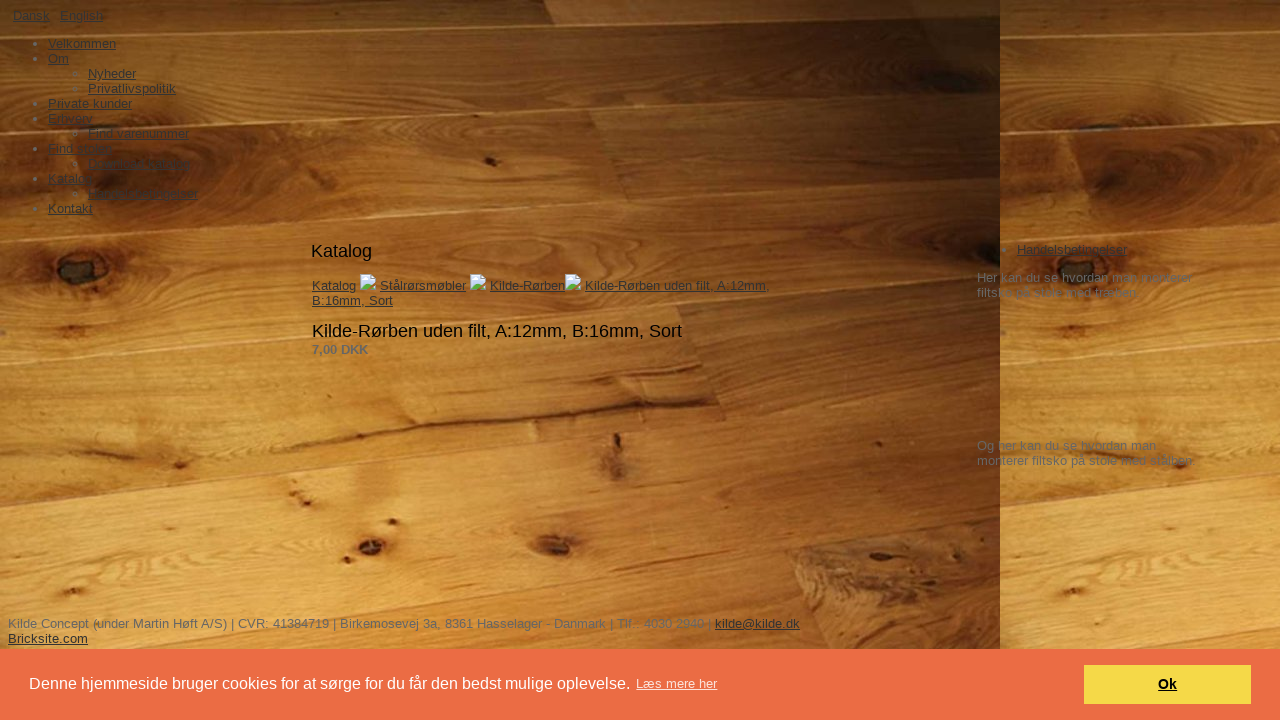

--- FILE ---
content_type: text/html; charset=iso-8859-1
request_url: https://kilde.dk/webshop?catalogue_selected=576369_55444
body_size: 4829
content:
<!DOCTYPE HTML>
<html>
<head>

<base href="https://kilde.dk">
<meta http-equiv="content-type" content="text/html; charset=iso-8859-1" />
<title>Kilde Concept Webshop</title>
<meta name="description" content="Her hos Kilde Concept kan du købe filtfødder online i vores webshop. Bare put varen i kurven og betal med Paypal eller Dankort." />
<meta name="keywords" content="Webshop, filtfødder, paypal, dankort" />
<meta name="google-site-verification" content="kj4vN0L2c9yKxoL6qrRvxh77I5H4Lr8tUMyzNA3KoUQ" />
<script type="text/javascript" src="admin/Systemfiles/Jquery/jquery-1.9.1.min.js"></script>
<script type="text/javascript" src="admin/Systemfiles/javascript+validate+swfobject.js?v=7"></script>
<link rel="alternate"  href="https://kilde.dk/Feeds/90766" type="application/rss+xml" title="kilde.dk"/>
<style type="text/css">
	.warning{background-color: #FFC5A8;padding: 10px;border: 1px dashed #dddddd; margin-bottom: 5px;}
	.notice{background-color: #77B272;padding: 10px;border: 1px dashed #dddddd; margin-bottom: 5px; color:#ffffff;}
	.welcome100Image{border: 0px;}
	br.innova{display:none;}
	#cmsSnippetsSidebar, #cms-standard-sidebar-left-content-elements-wrap,
	#cms-standard-sidebar-right-content-elements-wrap{width:217px; overflow:hidden;}
	a img{border:0px;}
	img.image-100{width:220px;}
	img.image-50{width:50%;}
	img.image-25{width:25%;}

	button.webshop_add_to_basket {background-image: url('../Mediafiles/Images/add_to_basket.gif');background-repeat: no-repeat;width:110px;border:1px solid #999999;background-color:#eeeeee;background-position: left center;text-align:right;padding-right:10px;}
	#webshop_customer_info_form .invalid input{background: #cc0000; color:#ffffff;}
	#webshop-form-wrap .sep-ver{width:1px; background: #eeeeee;}
	#webshop-form-wrap .sep-hor{height:1px; background: #eeeeee;}

		.cmsContentStandardGuestbookWrap input:not([type="checkbox"]), .cmsContentStandardGuestbookWrap textarea,
	.cmsContentStandardContact_formWrap input, .cmsContentStandardContact_formWrap textarea,
	.cmsContentStandardNewsletterWrap input, .cmsContentStandardNewsletterWrap textarea,
	.cmsContentStandardWebshopWrap input, .cmsContentStandardWebshopWrap textarea{
		border:1px solid #cccccc; padding: 5px; font-size:13px; -webkit-border-radius: 4px; -moz-border-radius: 4px; border-radius: 4px;
	}
	.cmsContentStandardGuestbookWrap table td, .cmsContentStandardContact_formWrap table td, .cmsContentStandardNewsletterWrap table td{background: none;}
	.cmsContentStandardGuestbookWrap button, .cmsContentStandardContact_formWrap button, .cmsContentStandardNewsletterWrap button{
		padding:8px 18px; background: #ffffff; border:1px solid #999999; font-weight: bold; -webkit-border-radius: 4px;
		-moz-border-radius: 4px; border-radius: 4px;
	}
    .lightbox {
        z-index: 1000000 !important;
    }
</style>
<link rel="stylesheet" type="text/css" href="css.php?id=90766" /><link rel="stylesheet" href="//fonts.googleapis.com/css?family=Exo:700,800" type="text/css" media="screen" />
<link rel="stylesheet" type="text/css" href="//cdnjs.cloudflare.com/ajax/libs/cookieconsent2/3.0.3/cookieconsent.min.css" />
<script src="//cdnjs.cloudflare.com/ajax/libs/cookieconsent2/3.0.3/cookieconsent.min.js"></script>
<script>
window.addEventListener("load", function(){
window.cookieconsent.initialise({
  "palette": {
    "popup": {
      "background": "#eb6c44",
      "text": "#ffffff"
    },
    "button": {
      "background": "#f5d948"
    }
  },
  "content": {
    "message": "Denne hjemmeside bruger cookies for at sørge for du får den bedst mulige oplevelse.",
    "dismiss": "Ok",
    "link": "Læs mere her"
  }
})});
</script>
<link rel="stylesheet" type="text/css" href="admin/Templates/Dynamic/hardcoded-shared/style-agg.php?sid=90766&amp;pid=1017286&amp;lid=52488&amp;template=Dynamic/hardcoded-three-columns&amp;theme=woody&amp;fonts=false&amp;ts=1381500604&custom=2313" media="screen" />

<style type="text/css">#cmsSnippetsSidebar, #cms-standard-sidebar-left-content-elements-wrap, #cms-standard-sidebar-right-content-elements-wrap{width:220px;}</style>

</head>
<body id="body" onload="validate_on_change(); " style="background-image: url('/uf/90000_99999/90766/fe7468919841d6aaad484330c3678299.jpg');background-repeat:repeat;" class="1017286 standard">

<div id="cmsOuterWrap1">
<div id="cmsOuterWrap2">
<div id="cmsOuterWrap3">
<div id="cmsOuterWrap4">
	
	<div id="cmsInnerWrap">
		
		<div id="cmsHeaderWrap">
						
			<div id="cmsHeaderInner" class="cmsInnerWrap">				
								
				<div id="cmsLogo" onclick="document.location.href='/'">
					<div id="cmsLogoFile" style="background-image: url('User_misc/90000-90999/90766/logo.jpg?time=1762394079'); margin-top:1px;"></div>				</div>
				<div id="cmsQuickLinks">
					<table  cellspacing="0" cellpadding="0"><tr><td><table  cellspacing="0" cellpadding="0" border='0'><tr valign="middle"><td>
<a style=" " class="quick_link" href="?lang=52488"><div style="float:left; margin:0 5px 0 0;" class="flag-common flag-dk"></div></a>
</td>
<td>
<a style=" " class="quick_link" href="?lang=52488"><div>Dansk</div></a></td>
<td style="width:5px;">&nbsp;</td>
<td>
<a style=" " class="quick_link" href="?lang=52589"><div style="float:left; margin:0 5px 0 0;" class="flag-common flag-gb"></div></a>
</td>
<td>
<a style=" " class="quick_link" href="?lang=52589"><div>English</div></a></td>
</tr></table></td></tr></table>				</div>
								<div id="cmsHeaderNavWrap">
					<div id="cmsHeaderNav">
						<ul class="dropdown">
<li id="916723" class=""><a href="https://kilde.dk" title="Velkommen"  ><span>Velkommen</span></a>
</li>
<li id="916724" class=""><a href="om-kilde-concept" title="Om"  ><span>Om</span></a>
<ul class="dropdown">
<li id="1148710" class=""><a href="nyheder" title="Nyheder"  ><span>Nyheder</span></a>
</li>
<li id="1381372" class=""><a href="privatlivspolitik" title="Privatlivspolitik"  ><span>Privatlivspolitik</span></a>
</li>
</ul>
</li>
<li id="1225182" class=""><a href="private-kunder" title="Private kunder"  ><span>Private kunder</span></a>
</li>
<li id="1062356" class=""><a href="produkter" title="Erhverv"  ><span>Erhverv</span></a>
<ul class="dropdown">
<li id="1071987" class=""><a href="find-varenummer" title="Find varenummer"  ><span>Find varenummer</span></a>
</li>
</ul>
</li>
<li id="972158" class=""><a href="find-stolen" title="Find stolen"  ><span>Find stolen</span></a>
<ul class="dropdown">
<li id="972159" class=""><a href="download-katalog" title="Download katalog"  ><span>Download katalog</span></a>
</li>
</ul>
</li>
<li id="1017286" class="selected"><a href="webshop" title="Katalog"  ><span>Katalog</span></a>
<ul class="dropdown">
<li id="1055986" class=""><a href="handelsbetingelser" title="Handelsbetingelser"  ><span>Handelsbetingelser</span></a>
</li>
</ul>
</li>
<li id="916728" class=""><a href="kontakt" title="Kontakt"  ><span>Kontakt</span></a>
</li>
</ul>
						<div style="clear:left;"></div>
					</div>
				</div>
			</div>
			
			<div id="cmsHeaderFullWidthWrap">
				
			</div>
		</div>
		
				
		<div id="cmsMiddleWrap">
						
			<div id="cmsMiddleInner" class="cmsInnerWrap">
				
				<table style="width:100%;" cellpadding="0" cellspacing="0">
					
										<tr>		
						<td valign="top" id="cmsLeftCol">						
														
<div id="cms-standard-sidebar-left-content-elements-wrap">
<div class="cms-sidebar-content-element" id="cms-standard-sidebar-left-content-elements-wrap-575908" style="margin-bottom:10px;">
				<div class='m_text_container'><div>&nbsp;</div></div></div>
</div>

						</td>		
						
						<td id="cmsStandardContent" valign="top">							
       						
	<table cellpadding="0" cellspacing="0">
		<tr>	  
			<td width="1"></td>
			<td width="2"></td>
			<td>
		
						
				<!--Headline-->
				<table cellspacing="0" cellpadding="0" width="490">
				  	<tr> 	  
				 	  	<td width="6" valign="top"></td>
						<td class="standard-page-headline-wrap">
							<h1>Katalog</h1>						</td>
					</tr>
				</table>
	
										<table cellpadding="0" cellspacing="0" width="100%">
						    <tr>
						    	<td></td>
						    	<td colspan="3"></td>
						    </tr>
						    <tr>		  
								<td width="6" valign="top"></td>			
						    	<td width="1"></td>
					
											
					      		<td>
					      															  	<div style="overflow:hidden;width:490px;" class="pageContentSection cmsContentStandardCatalogueWrap">
								  	
								  	<link rel="stylesheet" href="admin/Modules/Catalogue/Includes/catalogue.css" type="text/css" media="screen" />

<style type="text/css">.catalogueImageThumb{border: 1px solid #dddddd;}.catalogueImageThumb:hover{border: 1px solid black;}.cataloguePrice{font-weight:bold;}.catalogueItemWrap .catalogueItemImageThumb{height:50px;max-height:50px;margin:0 0.5em 0.5em 0;overflow:hidden;float:left;}.catalogueItemWrap .catalogueItemImageThumb img{border:0px;height:50px;}.catalogueItemWrap .catalogueItemImageLargeWrap img{border:0px;max-width:100%;max-height:100%;}.catalogueItemWrap h1.itemName{margin:0px;}.catalogueItemWrap div, 
		   .catalogueListWrap div{max-width:100%;margin-bottom:1em;}.catalogueItemWrap div.itemShortInfo, 
		   .catalogueItemWrap div.catalogueItemDescription div, 
		   .catalogueListWrap div.itemShortInfo, 
		   .catalogueListWrap div.catalogueItemDescription div{margin-bottom:0;}.catalogueListWrap .listCatWrap {width:120px; min-height:120px; display:inline-block; margin:1.3em; font-size:14px; text-align:center; vertical-align: top; zoom: 1; *display: inline;}.catalogueListWrap .listCatWrap a{text-decoration:none;}.catalogueListWrap .listCatWrap img{max-height:80%;}.catalogueListWrap .listCatWrap a.listCatName{font-weight:bold;overflow:hidden;}.catalogueListWrap img{border:0px;max-width:100%;}.catalogueListWrap .catDesc {margin-bottom:0;}.catalogueListWrap .listItemImageWrap .listItemImagePlaceholder{width:120px;height:110px;background:url('https://kilde.dk/admin/Mediafiles/Images/transparent.gif') repeat;}.catalogueListWrap .ui-input-text, 
		   .catalogueListWrap input[type=text]{margin-left:5px;margin-right:5px;}.catalogueItemWrap .ui-input-text{margin:auto 5px;}.catalogueItemWrap input[type=text]{margin-left:5px;margin-right:5px;}.catalogueListWrap .listItemTextWrap.catalogue-item-image-l > div{padding-left:0.5em;}.catalogueListWrap .listItemWrap .catalogue-item-block-a { clear:left;float: left; }.catalogueListWrap .listItemWrap .catalogue-item-block-b { float:right; box-sizing:border-box;} /* Single column vertical stack*/
			@media all and (max-width: 50em) {
			  .catalogueListWrap .listItemWrap .catalogue-item-block-a,
			  .catalogueListWrap .listItemWrap .catalogue-item-block-b {
			    width: 100%;
			    /*float:none;*/
			  }
			 .catalogueListWrap .listItemTextWrap.catalogue-item-image-l > div{padding-left:0;}
			 .catalogueListWrap .listItemImageWrap .listItemImagePlaceholder{display:none;}
			 .catalogueListWrap .listItemTitleWrap{margin-bottom:0;}
			}
			
			/* Multiple horizontal columns*/
			@media all and (min-width: 50.1em) {
			  .catalogueListWrap .listItemWrap .catalogue-item-block-small {width: 33.333%;}
			  .catalogueListWrap .listItemWrap .catalogue-item-block-medium {width: 66.666%;}
			  .catalogueListWrap .listItemWrap .catalogue-item-block-50pct-width {width: 50%;}
			}			
			.catalogueListWrap .listItemWrap .catalogue-item-block-large {width: 100%;}
			</style>
<link rel='stylesheet' href='https://kilde.dk/admin/Systemfiles/Jquery/Lightbox/jquery-lightbox-2.7.1/css/lightbox.css' /><script type='text/javascript' src='https://kilde.dk/admin/Systemfiles/Jquery/Lightbox/jquery-lightbox-2.7.1/js/lightbox.min.js' ></script><script language="javascript" type="text/javascript" src="admin/Modules/Catalogue/Includes/catalogueFrontend.js?t=1762394079"></script>
<div style="margin-bottom:1em;"><a href="/webshop">Katalog</a> <img src="https://kilde.dk/admin/Mediafiles/Images/arrowRight.gif" /> <a href="/webshop?catalogue_selected=571218_55444">Stålrørsmøbler</a>  <img src="https://kilde.dk/admin/Mediafiles/Images/arrowRight.gif" /> <a href="/webshop?catalogue_selected=576364_55444">Kilde-Rørben</a><img src="https://kilde.dk/admin/Mediafiles/Images/arrowRight.gif" /> <a href="/webshop?catalogue_selected=576369_55444#">Kilde-Rørben uden filt, A:12mm, B:16mm, Sort</a></div><a name="576369" /></a><a name="55444_576369" /></a><div class='catalogueItemWrap'><h1 class='itemName'>Kilde-Rørben uden filt, A:12mm, B:16mm, Sort</h1><div style="font-weight:bold;"><span id="576369_price">7,00</span> DKK</div></div>																		</div>
							  </td>
							  <td width="1"></td>
							</tr>
							<tr>
								<td></td>
								<td colspan="3"></td>
							</tr>
							<tr>
								<td height=10></td>
							</tr>
					  	</table> 
							</td>
			<td width="2"></td>
			<td width="1"></td>
		</tr>
	</table>


       						
						</td>										  																	
						
						<td valign="top" id="cmsRightCol">		
							<div id="cmsMiddleNav">
<ul>
<li id="1055986" class=""><a href="handelsbetingelser" title="Handelsbetingelser"  ><span>Handelsbetingelser</span></a>
</li>
</ul>
</div>
							
<div id="cms-standard-sidebar-right-content-elements-wrap">
<div class="cms-sidebar-content-element" id="cms-standard-sidebar-right-content-elements-wrap-228568" style="margin-bottom:10px;">
				<div class='m_text_container'><div>Her kan du se hvordan man monterer filtsko p&aring; stole med tr&aelig;ben.</div>
<div>&nbsp;</div>
<div><iframe src="//www.youtube.com/embed/N5Pwlh0788Q" frameborder="0" height="105" width="186"></iframe></div>
<div>&nbsp;</div>
<div>Og her kan du se hvordan man monterer filtsko&nbsp;p&aring; stole med st&aring;lben.</div>
<div>&nbsp;</div>
<div>&nbsp;</div>
<div><iframe src="//www.youtube.com/embed/dNCYS1CicpU" frameborder="0" height="105" width="186"></iframe></div></div></div>
</div>

						</td>
						
					</tr>
															
				</table>

			</div>
			
		</div>
		
		<div id="cmsFooterWrap">
						
			<div id="cmsFooterInner" class="cmsInnerWrap">
				
				<div id="cmsContactWrap" class="template">
	      			Kilde Concept (under Martin Høft A/S)&nbsp;|&nbsp;CVR: 41384719 | Birkemosevej 3a, 8361 Hasselager  - Danmark&nbsp;|&nbsp;Tlf.: 4030 2940&nbsp;|&nbsp;<a href="mailto:kilde@kilde.dk"><span class="template">kilde@kilde.dk</span></a>						   			
				</div>
				
								
				<div id="cmsBrandingLink">
					
<div id="commercialLinkInnerWrap"><a style="line-height: 100%;" class="commercial_link" href="https://bricksite.com" target="_blank" >Bricksite.com</a></div>
				</div>
			</div>			
			
		</div>
		
	</div>
<!-- End main wraps -->
</div>	
</div>
</div>
</div>


<script type="text/javascript">
var _gaq = _gaq || [];
_gaq.push(['_setAccount', 'UA-60179824-1']);
_gaq.push(['_trackPageview']);
(function() {
  var ga = document.createElement('script'); ga.type = 'text/javascript'; ga.async = true;
  ga.src = ('https:' == document.location.protocol ? 'https://ssl' : 'http://www') + '.google-analytics.com/ga.js';
  var s = document.getElementsByTagName('script')[0]; s.parentNode.insertBefore(ga, s);
})();
</script>

<script type="text/javascript">	
	$(window).load(function(){		
		var headerNavItemPos; var headerNavItemsTotalWidth = 0; 
		var headerNavWidthTmp = 990; 
		var bHeaderNavsHidden = 0; var headerNavHiddenItems = "";		
		$('#cmsHeaderNav > ul > li').each(function(){
			headerNavItemsTotalWidth += $(this).width();
			if (headerNavItemsTotalWidth > headerNavWidthTmp){
				headerNavHiddenItems += '<li>'+$(this).html()+'</li>'; $(this).hide(); bHeaderNavsHidden = 1;
			}
		});					
			});
</script>
</body>
</html>